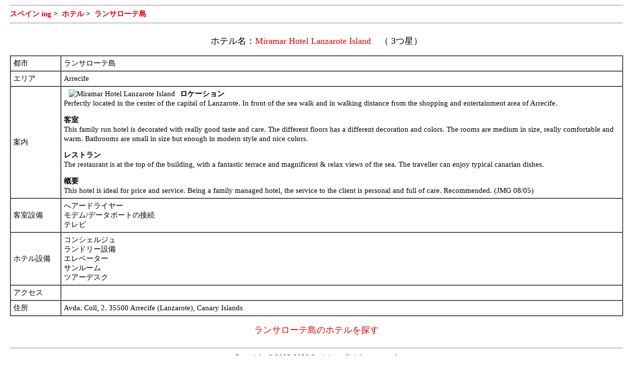

--- FILE ---
content_type: text/html
request_url: http://spaining.zening.info/hotel/data/50248.htm
body_size: 1579
content:
<!DOCTYPE html PUBLIC "-//W3C//DTD HTML 4.01 Transitional//EN">
<html lang="ja">
<head>
<meta http-equiv="Content-Type"        content="text/html; charset=SHIFT_JIS">
<meta http-equiv="Content-Style-Type"  content="text/css">
<meta http-equiv="Content-Script-Type" content="text/javascript">
<title>スペイン：ランサローテ島のホテル。Miramar Hotel Lanzarote Island</title>
<meta name="keywords" content="ホテル,スペイン,ランサローテ島">
<meta name="description" content="ランサローテ島のMiramar Hotel Lanzarote Islandホテルを紹介します。">
<meta name="viewport" content="width=device-width, initial-scale=1.0">
<link href="../../style/low_hotel.css" rel="stylesheet" type="text/css">
</head>

<body>
<hr>
<b>
<a href="../../index.htm">スペイン ing</a>&nbsp;&gt;&nbsp;
<a href="../index.htm">ホテル</a>&nbsp;&gt;&nbsp;
<a href="../1360.htm">ランサローテ島</a>
</b>
<hr>
<!-- This is comment line -->
&nbsp;<br />
<div align="center">
<font size="+1">
ホテル名：<a href="http://www.HotelClub.net/enter.asp?id=31828&ru=directhotel%2Easp%3Fid%3D50248" target="_blank">Miramar Hotel Lanzarote Island</a>　（ 3つ星）
</font>
<br />
&nbsp;<br />
<table cellspacing="0" cellpadding="5" border="1">
  <tr>
    <td width="90">都市</td>
    <td>
	ランサローテ島
	</td>
  </tr>
  <tr>
    <td width="90">エリア</td>
    <td>
	Arrecife
	</td>
  </tr>
  <tr>
    <td width="90">案内</td>
    <td>
	<img id="img_fluid_image" src="http://b2b.HotelClub.net/common/imagegallery/HotelImage.aspx?hid=50248" alt="Miramar Hotel Lanzarote Island" align="left" hspace="10">
	<p><b>ロケーション</b><br />Perfectly located in the center of the capital of Lanzarote. In front of the sea walk and in walking distance from the shopping and entertainment area of Arrecife.</p><p><b>客室</b><br />This family run hotel is decorated with really good taste and care. The different floors has a different decoration and colors. The rooms are medium in size, really comfortable and warm. Bathrooms are small in size but enough in modern style and nice colors.</p><p><b>レストラン</b><br />The restaurant is at the top of the building, with a fantastic terrace and magnificent & relax views of the sea. The traveller can enjoy typical canarian dishes.</p><p><b>概要</b><br />This hotel is ideal for price and service. Being a family managed hotel, the service to the client is personal and full of care. Recommended. (JMG 08/05)</p>
	</td>
  </tr>
  <tr>
    <td width="90">客室設備</td>
    <td>
	へアードライヤー<br />モデム/データポートの接続<br />テレビ
	</td>
  </tr>
  <tr>
    <td width="90">ホテル設備</td>
    <td>
	コンシェルジュ<br />ランドリー設備<br />エレベーター<br />サンルーム<br />ツアーデスク
	</td>
  </tr>
  <tr>
    <td width="90">アクセス</td>
    <td>
	&nbsp;
	</td>
  </tr>
  <tr>
    <td width="90">住所</td>
    <td>
	Avda. Coll, 2. 35500 Arrecife (Lanzarote), Canary Islands
	</td>
  </tr>
</table>
&nbsp;<br />
<font size="+1">
<a href="http://www.hotelclub.net/enter.asp?id=31828&ru=searchresults%2Easp%3Fid%3D1360" target="_blank" >ランサローテ島のホテルを探す</a>
</font>
<br />
&nbsp;<br />
<hr>
Copyright &copy; 2005-2026 Spaining. all rights reserved.
</div>
</body>
</html>


--- FILE ---
content_type: text/css
request_url: http://spaining.zening.info/style/low_hotel.css
body_size: 746
content:
body{		/* 全体の背景色 */
	color           : #000000;
	line-height	: 133%;
	font-size	: 11pt;
	margin-left	: 20px;
	margin-right	: 20px;
	margin-top	: 10px;
}
table{
	line-height	: 133%;
	font-size	: 11pt;
}
/** a-link Design **/
a:link{		/* リンク */
	color           : #e00000;	/* 文字色：赤色 */
	text-decoration : none;		/* 下線を消す */
}
a:visited{	/* 既に見たリンク */
	color           : #0000c0;	/* 文字色：青色 */
	text-decoration : none;
}
a:active{	/* クリック時のリンク */
	color           : #000000;	/* 文字色：黒色 */
	text-decoration : none;
}
a:hover{	/* カーソルが上にある時のリンク */
	color           : #e00000;	/* 文字色：赤色 */
	background-color: #c0ffff;	/* 背景色：白色 */
	text-decoration : underline;	/* 下線を表示 */
}
